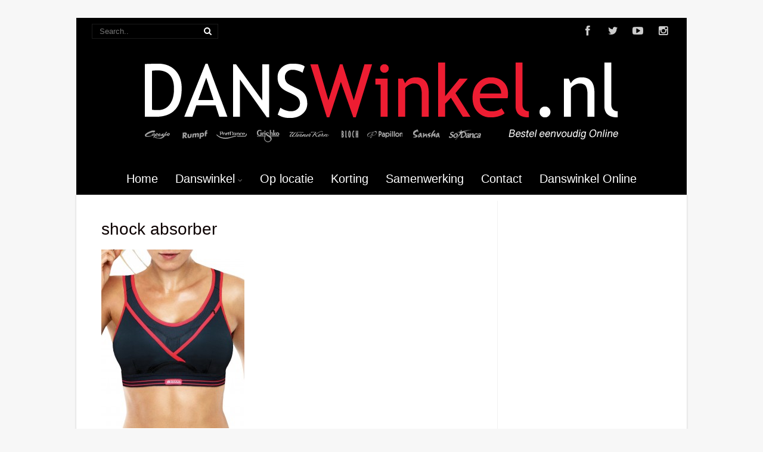

--- FILE ---
content_type: text/html; charset=UTF-8
request_url: https://www.danswinkelarnhem.nl/sportbh-kopen/sab/
body_size: 16312
content:
<!DOCTYPE html>
<html xmlns="http://www.w3.org/1999/xhtml" lang="en-US">
<head>
<meta http-equiv="Content-Type" content="text/html; charset=UTF-8" />	
<title>shock absorber - Danswinkel Arnhem</title>
<link rel="icon" href="https://www.danswinkelarnhem.nl/wp-content/uploads/2020/12/favicon-16x16-1.png"><meta name="viewport" content="width=device-width, initial-scale=1.0, maximum-scale=1.0, user-scalable=1">
<meta http-equiv="Content-Type" content="text/html; charset=utf-8" />
<link rel="pingback" href="https://www.danswinkelarnhem.nl/xmlrpc.php" />
	<meta name='robots' content='index, follow, max-image-preview:large, max-snippet:-1, max-video-preview:-1' />
	<style>img:is([sizes="auto" i], [sizes^="auto," i]) { contain-intrinsic-size: 3000px 1500px }</style>
	
	<!-- This site is optimized with the Yoast SEO plugin v24.1 - https://yoast.com/wordpress/plugins/seo/ -->
	<title>shock absorber - Danswinkel Arnhem</title>
	<link rel="canonical" href="https://www.danswinkelarnhem.nl/sportbh-kopen/sab/" />
	<meta property="og:locale" content="en_US" />
	<meta property="og:type" content="article" />
	<meta property="og:title" content="shock absorber - Danswinkel Arnhem" />
	<meta property="og:url" content="https://www.danswinkelarnhem.nl/sportbh-kopen/sab/" />
	<meta property="og:site_name" content="Danswinkel Arnhem" />
	<meta property="article:modified_time" content="2016-05-20T10:37:37+00:00" />
	<meta property="og:image" content="https://www.danswinkelarnhem.nl/sportbh-kopen/sab" />
	<meta property="og:image:width" content="735" />
	<meta property="og:image:height" content="919" />
	<meta property="og:image:type" content="image/jpeg" />
	<script type="application/ld+json" class="yoast-schema-graph">{"@context":"https://schema.org","@graph":[{"@type":"WebPage","@id":"https://www.danswinkelarnhem.nl/sportbh-kopen/sab/","url":"https://www.danswinkelarnhem.nl/sportbh-kopen/sab/","name":"shock absorber - Danswinkel Arnhem","isPartOf":{"@id":"https://www.danswinkelarnhem.nl/#website"},"primaryImageOfPage":{"@id":"https://www.danswinkelarnhem.nl/sportbh-kopen/sab/#primaryimage"},"image":{"@id":"https://www.danswinkelarnhem.nl/sportbh-kopen/sab/#primaryimage"},"thumbnailUrl":"https://www.danswinkelarnhem.nl/wp-content/uploads/2015/11/SAB.jpg","datePublished":"2016-05-20T10:37:27+00:00","dateModified":"2016-05-20T10:37:37+00:00","breadcrumb":{"@id":"https://www.danswinkelarnhem.nl/sportbh-kopen/sab/#breadcrumb"},"inLanguage":"en-US","potentialAction":[{"@type":"ReadAction","target":["https://www.danswinkelarnhem.nl/sportbh-kopen/sab/"]}]},{"@type":"ImageObject","inLanguage":"en-US","@id":"https://www.danswinkelarnhem.nl/sportbh-kopen/sab/#primaryimage","url":"https://www.danswinkelarnhem.nl/wp-content/uploads/2015/11/SAB.jpg","contentUrl":"https://www.danswinkelarnhem.nl/wp-content/uploads/2015/11/SAB.jpg","width":735,"height":919},{"@type":"BreadcrumbList","@id":"https://www.danswinkelarnhem.nl/sportbh-kopen/sab/#breadcrumb","itemListElement":[{"@type":"ListItem","position":1,"name":"Home","item":"https://www.danswinkelarnhem.nl/"},{"@type":"ListItem","position":2,"name":"Sport BH kopen","item":"https://www.danswinkelarnhem.nl/sportbh-kopen/"},{"@type":"ListItem","position":3,"name":"shock absorber"}]},{"@type":"WebSite","@id":"https://www.danswinkelarnhem.nl/#website","url":"https://www.danswinkelarnhem.nl/","name":"Danswinkel Arnhem","description":"Danswinkel Arnhem | Dansschoenen en Danskleding in Arnhem","potentialAction":[{"@type":"SearchAction","target":{"@type":"EntryPoint","urlTemplate":"https://www.danswinkelarnhem.nl/?s={search_term_string}"},"query-input":{"@type":"PropertyValueSpecification","valueRequired":true,"valueName":"search_term_string"}}],"inLanguage":"en-US"}]}</script>
	<!-- / Yoast SEO plugin. -->


<link rel='dns-prefetch' href='//www.danswinkelarnhem.nl' />
<link rel="alternate" type="application/rss+xml" title="Danswinkel Arnhem &raquo; Feed" href="https://www.danswinkelarnhem.nl/feed/" />
<link rel="alternate" type="application/rss+xml" title="Danswinkel Arnhem &raquo; Comments Feed" href="https://www.danswinkelarnhem.nl/comments/feed/" />
<script type="text/javascript">
/* <![CDATA[ */
window._wpemojiSettings = {"baseUrl":"https:\/\/s.w.org\/images\/core\/emoji\/16.0.1\/72x72\/","ext":".png","svgUrl":"https:\/\/s.w.org\/images\/core\/emoji\/16.0.1\/svg\/","svgExt":".svg","source":{"concatemoji":"https:\/\/www.danswinkelarnhem.nl\/wp-includes\/js\/wp-emoji-release.min.js?ver=6.8.3"}};
/*! This file is auto-generated */
!function(s,n){var o,i,e;function c(e){try{var t={supportTests:e,timestamp:(new Date).valueOf()};sessionStorage.setItem(o,JSON.stringify(t))}catch(e){}}function p(e,t,n){e.clearRect(0,0,e.canvas.width,e.canvas.height),e.fillText(t,0,0);var t=new Uint32Array(e.getImageData(0,0,e.canvas.width,e.canvas.height).data),a=(e.clearRect(0,0,e.canvas.width,e.canvas.height),e.fillText(n,0,0),new Uint32Array(e.getImageData(0,0,e.canvas.width,e.canvas.height).data));return t.every(function(e,t){return e===a[t]})}function u(e,t){e.clearRect(0,0,e.canvas.width,e.canvas.height),e.fillText(t,0,0);for(var n=e.getImageData(16,16,1,1),a=0;a<n.data.length;a++)if(0!==n.data[a])return!1;return!0}function f(e,t,n,a){switch(t){case"flag":return n(e,"\ud83c\udff3\ufe0f\u200d\u26a7\ufe0f","\ud83c\udff3\ufe0f\u200b\u26a7\ufe0f")?!1:!n(e,"\ud83c\udde8\ud83c\uddf6","\ud83c\udde8\u200b\ud83c\uddf6")&&!n(e,"\ud83c\udff4\udb40\udc67\udb40\udc62\udb40\udc65\udb40\udc6e\udb40\udc67\udb40\udc7f","\ud83c\udff4\u200b\udb40\udc67\u200b\udb40\udc62\u200b\udb40\udc65\u200b\udb40\udc6e\u200b\udb40\udc67\u200b\udb40\udc7f");case"emoji":return!a(e,"\ud83e\udedf")}return!1}function g(e,t,n,a){var r="undefined"!=typeof WorkerGlobalScope&&self instanceof WorkerGlobalScope?new OffscreenCanvas(300,150):s.createElement("canvas"),o=r.getContext("2d",{willReadFrequently:!0}),i=(o.textBaseline="top",o.font="600 32px Arial",{});return e.forEach(function(e){i[e]=t(o,e,n,a)}),i}function t(e){var t=s.createElement("script");t.src=e,t.defer=!0,s.head.appendChild(t)}"undefined"!=typeof Promise&&(o="wpEmojiSettingsSupports",i=["flag","emoji"],n.supports={everything:!0,everythingExceptFlag:!0},e=new Promise(function(e){s.addEventListener("DOMContentLoaded",e,{once:!0})}),new Promise(function(t){var n=function(){try{var e=JSON.parse(sessionStorage.getItem(o));if("object"==typeof e&&"number"==typeof e.timestamp&&(new Date).valueOf()<e.timestamp+604800&&"object"==typeof e.supportTests)return e.supportTests}catch(e){}return null}();if(!n){if("undefined"!=typeof Worker&&"undefined"!=typeof OffscreenCanvas&&"undefined"!=typeof URL&&URL.createObjectURL&&"undefined"!=typeof Blob)try{var e="postMessage("+g.toString()+"("+[JSON.stringify(i),f.toString(),p.toString(),u.toString()].join(",")+"));",a=new Blob([e],{type:"text/javascript"}),r=new Worker(URL.createObjectURL(a),{name:"wpTestEmojiSupports"});return void(r.onmessage=function(e){c(n=e.data),r.terminate(),t(n)})}catch(e){}c(n=g(i,f,p,u))}t(n)}).then(function(e){for(var t in e)n.supports[t]=e[t],n.supports.everything=n.supports.everything&&n.supports[t],"flag"!==t&&(n.supports.everythingExceptFlag=n.supports.everythingExceptFlag&&n.supports[t]);n.supports.everythingExceptFlag=n.supports.everythingExceptFlag&&!n.supports.flag,n.DOMReady=!1,n.readyCallback=function(){n.DOMReady=!0}}).then(function(){return e}).then(function(){var e;n.supports.everything||(n.readyCallback(),(e=n.source||{}).concatemoji?t(e.concatemoji):e.wpemoji&&e.twemoji&&(t(e.twemoji),t(e.wpemoji)))}))}((window,document),window._wpemojiSettings);
/* ]]> */
</script>
<link rel='stylesheet' id='twb-open-sans-css' href='https://fonts.googleapis.com/css?family=Open+Sans%3A300%2C400%2C500%2C600%2C700%2C800&#038;display=swap&#038;ver=6.8.3' type='text/css' media='all' />
<link rel='stylesheet' id='twb-global-css' href='https://www.danswinkelarnhem.nl/wp-content/plugins/wd-instagram-feed/booster/assets/css/global.css?ver=1.0.0' type='text/css' media='all' />
<style id='wp-emoji-styles-inline-css' type='text/css'>

	img.wp-smiley, img.emoji {
		display: inline !important;
		border: none !important;
		box-shadow: none !important;
		height: 1em !important;
		width: 1em !important;
		margin: 0 0.07em !important;
		vertical-align: -0.1em !important;
		background: none !important;
		padding: 0 !important;
	}
</style>
<link rel='stylesheet' id='wp-block-library-css' href='https://www.danswinkelarnhem.nl/wp-includes/css/dist/block-library/style.min.css?ver=6.8.3' type='text/css' media='all' />
<style id='classic-theme-styles-inline-css' type='text/css'>
/*! This file is auto-generated */
.wp-block-button__link{color:#fff;background-color:#32373c;border-radius:9999px;box-shadow:none;text-decoration:none;padding:calc(.667em + 2px) calc(1.333em + 2px);font-size:1.125em}.wp-block-file__button{background:#32373c;color:#fff;text-decoration:none}
</style>
<style id='global-styles-inline-css' type='text/css'>
:root{--wp--preset--aspect-ratio--square: 1;--wp--preset--aspect-ratio--4-3: 4/3;--wp--preset--aspect-ratio--3-4: 3/4;--wp--preset--aspect-ratio--3-2: 3/2;--wp--preset--aspect-ratio--2-3: 2/3;--wp--preset--aspect-ratio--16-9: 16/9;--wp--preset--aspect-ratio--9-16: 9/16;--wp--preset--color--black: #000000;--wp--preset--color--cyan-bluish-gray: #abb8c3;--wp--preset--color--white: #ffffff;--wp--preset--color--pale-pink: #f78da7;--wp--preset--color--vivid-red: #cf2e2e;--wp--preset--color--luminous-vivid-orange: #ff6900;--wp--preset--color--luminous-vivid-amber: #fcb900;--wp--preset--color--light-green-cyan: #7bdcb5;--wp--preset--color--vivid-green-cyan: #00d084;--wp--preset--color--pale-cyan-blue: #8ed1fc;--wp--preset--color--vivid-cyan-blue: #0693e3;--wp--preset--color--vivid-purple: #9b51e0;--wp--preset--gradient--vivid-cyan-blue-to-vivid-purple: linear-gradient(135deg,rgba(6,147,227,1) 0%,rgb(155,81,224) 100%);--wp--preset--gradient--light-green-cyan-to-vivid-green-cyan: linear-gradient(135deg,rgb(122,220,180) 0%,rgb(0,208,130) 100%);--wp--preset--gradient--luminous-vivid-amber-to-luminous-vivid-orange: linear-gradient(135deg,rgba(252,185,0,1) 0%,rgba(255,105,0,1) 100%);--wp--preset--gradient--luminous-vivid-orange-to-vivid-red: linear-gradient(135deg,rgba(255,105,0,1) 0%,rgb(207,46,46) 100%);--wp--preset--gradient--very-light-gray-to-cyan-bluish-gray: linear-gradient(135deg,rgb(238,238,238) 0%,rgb(169,184,195) 100%);--wp--preset--gradient--cool-to-warm-spectrum: linear-gradient(135deg,rgb(74,234,220) 0%,rgb(151,120,209) 20%,rgb(207,42,186) 40%,rgb(238,44,130) 60%,rgb(251,105,98) 80%,rgb(254,248,76) 100%);--wp--preset--gradient--blush-light-purple: linear-gradient(135deg,rgb(255,206,236) 0%,rgb(152,150,240) 100%);--wp--preset--gradient--blush-bordeaux: linear-gradient(135deg,rgb(254,205,165) 0%,rgb(254,45,45) 50%,rgb(107,0,62) 100%);--wp--preset--gradient--luminous-dusk: linear-gradient(135deg,rgb(255,203,112) 0%,rgb(199,81,192) 50%,rgb(65,88,208) 100%);--wp--preset--gradient--pale-ocean: linear-gradient(135deg,rgb(255,245,203) 0%,rgb(182,227,212) 50%,rgb(51,167,181) 100%);--wp--preset--gradient--electric-grass: linear-gradient(135deg,rgb(202,248,128) 0%,rgb(113,206,126) 100%);--wp--preset--gradient--midnight: linear-gradient(135deg,rgb(2,3,129) 0%,rgb(40,116,252) 100%);--wp--preset--font-size--small: 13px;--wp--preset--font-size--medium: 20px;--wp--preset--font-size--large: 36px;--wp--preset--font-size--x-large: 42px;--wp--preset--spacing--20: 0.44rem;--wp--preset--spacing--30: 0.67rem;--wp--preset--spacing--40: 1rem;--wp--preset--spacing--50: 1.5rem;--wp--preset--spacing--60: 2.25rem;--wp--preset--spacing--70: 3.38rem;--wp--preset--spacing--80: 5.06rem;--wp--preset--shadow--natural: 6px 6px 9px rgba(0, 0, 0, 0.2);--wp--preset--shadow--deep: 12px 12px 50px rgba(0, 0, 0, 0.4);--wp--preset--shadow--sharp: 6px 6px 0px rgba(0, 0, 0, 0.2);--wp--preset--shadow--outlined: 6px 6px 0px -3px rgba(255, 255, 255, 1), 6px 6px rgba(0, 0, 0, 1);--wp--preset--shadow--crisp: 6px 6px 0px rgba(0, 0, 0, 1);}:where(.is-layout-flex){gap: 0.5em;}:where(.is-layout-grid){gap: 0.5em;}body .is-layout-flex{display: flex;}.is-layout-flex{flex-wrap: wrap;align-items: center;}.is-layout-flex > :is(*, div){margin: 0;}body .is-layout-grid{display: grid;}.is-layout-grid > :is(*, div){margin: 0;}:where(.wp-block-columns.is-layout-flex){gap: 2em;}:where(.wp-block-columns.is-layout-grid){gap: 2em;}:where(.wp-block-post-template.is-layout-flex){gap: 1.25em;}:where(.wp-block-post-template.is-layout-grid){gap: 1.25em;}.has-black-color{color: var(--wp--preset--color--black) !important;}.has-cyan-bluish-gray-color{color: var(--wp--preset--color--cyan-bluish-gray) !important;}.has-white-color{color: var(--wp--preset--color--white) !important;}.has-pale-pink-color{color: var(--wp--preset--color--pale-pink) !important;}.has-vivid-red-color{color: var(--wp--preset--color--vivid-red) !important;}.has-luminous-vivid-orange-color{color: var(--wp--preset--color--luminous-vivid-orange) !important;}.has-luminous-vivid-amber-color{color: var(--wp--preset--color--luminous-vivid-amber) !important;}.has-light-green-cyan-color{color: var(--wp--preset--color--light-green-cyan) !important;}.has-vivid-green-cyan-color{color: var(--wp--preset--color--vivid-green-cyan) !important;}.has-pale-cyan-blue-color{color: var(--wp--preset--color--pale-cyan-blue) !important;}.has-vivid-cyan-blue-color{color: var(--wp--preset--color--vivid-cyan-blue) !important;}.has-vivid-purple-color{color: var(--wp--preset--color--vivid-purple) !important;}.has-black-background-color{background-color: var(--wp--preset--color--black) !important;}.has-cyan-bluish-gray-background-color{background-color: var(--wp--preset--color--cyan-bluish-gray) !important;}.has-white-background-color{background-color: var(--wp--preset--color--white) !important;}.has-pale-pink-background-color{background-color: var(--wp--preset--color--pale-pink) !important;}.has-vivid-red-background-color{background-color: var(--wp--preset--color--vivid-red) !important;}.has-luminous-vivid-orange-background-color{background-color: var(--wp--preset--color--luminous-vivid-orange) !important;}.has-luminous-vivid-amber-background-color{background-color: var(--wp--preset--color--luminous-vivid-amber) !important;}.has-light-green-cyan-background-color{background-color: var(--wp--preset--color--light-green-cyan) !important;}.has-vivid-green-cyan-background-color{background-color: var(--wp--preset--color--vivid-green-cyan) !important;}.has-pale-cyan-blue-background-color{background-color: var(--wp--preset--color--pale-cyan-blue) !important;}.has-vivid-cyan-blue-background-color{background-color: var(--wp--preset--color--vivid-cyan-blue) !important;}.has-vivid-purple-background-color{background-color: var(--wp--preset--color--vivid-purple) !important;}.has-black-border-color{border-color: var(--wp--preset--color--black) !important;}.has-cyan-bluish-gray-border-color{border-color: var(--wp--preset--color--cyan-bluish-gray) !important;}.has-white-border-color{border-color: var(--wp--preset--color--white) !important;}.has-pale-pink-border-color{border-color: var(--wp--preset--color--pale-pink) !important;}.has-vivid-red-border-color{border-color: var(--wp--preset--color--vivid-red) !important;}.has-luminous-vivid-orange-border-color{border-color: var(--wp--preset--color--luminous-vivid-orange) !important;}.has-luminous-vivid-amber-border-color{border-color: var(--wp--preset--color--luminous-vivid-amber) !important;}.has-light-green-cyan-border-color{border-color: var(--wp--preset--color--light-green-cyan) !important;}.has-vivid-green-cyan-border-color{border-color: var(--wp--preset--color--vivid-green-cyan) !important;}.has-pale-cyan-blue-border-color{border-color: var(--wp--preset--color--pale-cyan-blue) !important;}.has-vivid-cyan-blue-border-color{border-color: var(--wp--preset--color--vivid-cyan-blue) !important;}.has-vivid-purple-border-color{border-color: var(--wp--preset--color--vivid-purple) !important;}.has-vivid-cyan-blue-to-vivid-purple-gradient-background{background: var(--wp--preset--gradient--vivid-cyan-blue-to-vivid-purple) !important;}.has-light-green-cyan-to-vivid-green-cyan-gradient-background{background: var(--wp--preset--gradient--light-green-cyan-to-vivid-green-cyan) !important;}.has-luminous-vivid-amber-to-luminous-vivid-orange-gradient-background{background: var(--wp--preset--gradient--luminous-vivid-amber-to-luminous-vivid-orange) !important;}.has-luminous-vivid-orange-to-vivid-red-gradient-background{background: var(--wp--preset--gradient--luminous-vivid-orange-to-vivid-red) !important;}.has-very-light-gray-to-cyan-bluish-gray-gradient-background{background: var(--wp--preset--gradient--very-light-gray-to-cyan-bluish-gray) !important;}.has-cool-to-warm-spectrum-gradient-background{background: var(--wp--preset--gradient--cool-to-warm-spectrum) !important;}.has-blush-light-purple-gradient-background{background: var(--wp--preset--gradient--blush-light-purple) !important;}.has-blush-bordeaux-gradient-background{background: var(--wp--preset--gradient--blush-bordeaux) !important;}.has-luminous-dusk-gradient-background{background: var(--wp--preset--gradient--luminous-dusk) !important;}.has-pale-ocean-gradient-background{background: var(--wp--preset--gradient--pale-ocean) !important;}.has-electric-grass-gradient-background{background: var(--wp--preset--gradient--electric-grass) !important;}.has-midnight-gradient-background{background: var(--wp--preset--gradient--midnight) !important;}.has-small-font-size{font-size: var(--wp--preset--font-size--small) !important;}.has-medium-font-size{font-size: var(--wp--preset--font-size--medium) !important;}.has-large-font-size{font-size: var(--wp--preset--font-size--large) !important;}.has-x-large-font-size{font-size: var(--wp--preset--font-size--x-large) !important;}
:where(.wp-block-post-template.is-layout-flex){gap: 1.25em;}:where(.wp-block-post-template.is-layout-grid){gap: 1.25em;}
:where(.wp-block-columns.is-layout-flex){gap: 2em;}:where(.wp-block-columns.is-layout-grid){gap: 2em;}
:root :where(.wp-block-pullquote){font-size: 1.5em;line-height: 1.6;}
</style>
<link rel='stylesheet' id='wpsl-styles-css' href='https://www.danswinkelarnhem.nl/wp-content/plugins/wp-store-locator/css/styles.min.css?ver=2.2.241' type='text/css' media='all' />
<link rel='stylesheet' id='asteria-style-css' href='https://www.danswinkelarnhem.nl/wp-content/themes/asteria/style.css?ver=6.8.3' type='text/css' media='all' />
<link rel='stylesheet' id='fancybox-css' href='https://www.danswinkelarnhem.nl/wp-content/themes/asteria/css/fancybox.css?ver=6.8.3' type='text/css' media='all' />
<link rel='stylesheet' id='asteria-icons-css' href='https://www.danswinkelarnhem.nl/wp-content/themes/asteria/fonts/font-awesome.css?ver=6.8.3' type='text/css' media='all' />
<script type="text/javascript" src="https://www.danswinkelarnhem.nl/wp-includes/js/jquery/jquery.min.js?ver=3.7.1" id="jquery-core-js"></script>
<script type="text/javascript" src="https://www.danswinkelarnhem.nl/wp-includes/js/jquery/jquery-migrate.min.js?ver=3.4.1" id="jquery-migrate-js"></script>
<script type="text/javascript" src="https://www.danswinkelarnhem.nl/wp-content/plugins/wd-instagram-feed/booster/assets/js/circle-progress.js?ver=1.2.2" id="twb-circle-js"></script>
<script type="text/javascript" id="twb-global-js-extra">
/* <![CDATA[ */
var twb = {"nonce":"c99a1a9715","ajax_url":"https:\/\/www.danswinkelarnhem.nl\/wp-admin\/admin-ajax.php","plugin_url":"https:\/\/www.danswinkelarnhem.nl\/wp-content\/plugins\/wd-instagram-feed\/booster","href":"https:\/\/www.danswinkelarnhem.nl\/wp-admin\/admin.php?page=twb_instagram-feed"};
var twb = {"nonce":"c99a1a9715","ajax_url":"https:\/\/www.danswinkelarnhem.nl\/wp-admin\/admin-ajax.php","plugin_url":"https:\/\/www.danswinkelarnhem.nl\/wp-content\/plugins\/wd-instagram-feed\/booster","href":"https:\/\/www.danswinkelarnhem.nl\/wp-admin\/admin.php?page=twb_instagram-feed"};
/* ]]> */
</script>
<script type="text/javascript" src="https://www.danswinkelarnhem.nl/wp-content/plugins/wd-instagram-feed/booster/assets/js/global.js?ver=1.0.0" id="twb-global-js"></script>
<script type="text/javascript" src="https://www.danswinkelarnhem.nl/wp-content/themes/asteria/asteria.js?ver=6.8.3" id="asteria_js-js"></script>
<script type="text/javascript" src="https://www.danswinkelarnhem.nl/wp-content/themes/asteria/js/other.js?ver=6.8.3" id="asteria_otherjs-js"></script>
<script type="text/javascript" src="https://www.danswinkelarnhem.nl/wp-content/themes/asteria/js/gallery.js?ver=6.8.3" id="asteria_gallery-js"></script>
<script type="text/javascript" src="https://www.danswinkelarnhem.nl/wp-content/themes/asteria/js/fancybox.js?ver=6.8.3" id="asteria_fancybox-js"></script>
<script type="text/javascript" src="https://www.danswinkelarnhem.nl/wp-content/themes/asteria/js/jquery.nivo.js?ver=6.8.3" id="asteria_nivo-js"></script>
<link rel="https://api.w.org/" href="https://www.danswinkelarnhem.nl/wp-json/" /><link rel="alternate" title="JSON" type="application/json" href="https://www.danswinkelarnhem.nl/wp-json/wp/v2/media/1096" /><link rel="EditURI" type="application/rsd+xml" title="RSD" href="https://www.danswinkelarnhem.nl/xmlrpc.php?rsd" />
<meta name="generator" content="WordPress 6.8.3" />
<link rel='shortlink' href='https://www.danswinkelarnhem.nl/?p=1096' />
<link rel="alternate" title="oEmbed (JSON)" type="application/json+oembed" href="https://www.danswinkelarnhem.nl/wp-json/oembed/1.0/embed?url=https%3A%2F%2Fwww.danswinkelarnhem.nl%2Fsportbh-kopen%2Fsab%2F" />
<link rel="alternate" title="oEmbed (XML)" type="text/xml+oembed" href="https://www.danswinkelarnhem.nl/wp-json/oembed/1.0/embed?url=https%3A%2F%2Fwww.danswinkelarnhem.nl%2Fsportbh-kopen%2Fsab%2F&#038;format=xml" />
<script type="text/javascript">
(function(url){
	if(/(?:Chrome\/26\.0\.1410\.63 Safari\/537\.31|WordfenceTestMonBot)/.test(navigator.userAgent)){ return; }
	var addEvent = function(evt, handler) {
		if (window.addEventListener) {
			document.addEventListener(evt, handler, false);
		} else if (window.attachEvent) {
			document.attachEvent('on' + evt, handler);
		}
	};
	var removeEvent = function(evt, handler) {
		if (window.removeEventListener) {
			document.removeEventListener(evt, handler, false);
		} else if (window.detachEvent) {
			document.detachEvent('on' + evt, handler);
		}
	};
	var evts = 'contextmenu dblclick drag dragend dragenter dragleave dragover dragstart drop keydown keypress keyup mousedown mousemove mouseout mouseover mouseup mousewheel scroll'.split(' ');
	var logHuman = function() {
		if (window.wfLogHumanRan) { return; }
		window.wfLogHumanRan = true;
		var wfscr = document.createElement('script');
		wfscr.type = 'text/javascript';
		wfscr.async = true;
		wfscr.src = url + '&r=' + Math.random();
		(document.getElementsByTagName('head')[0]||document.getElementsByTagName('body')[0]).appendChild(wfscr);
		for (var i = 0; i < evts.length; i++) {
			removeEvent(evts[i], logHuman);
		}
	};
	for (var i = 0; i < evts.length; i++) {
		addEvent(evts[i], logHuman);
	}
})('//www.danswinkelarnhem.nl/?wordfence_lh=1&hid=1F20877F8A12E2E8D20D1C05EF597B24');
</script><style type="text/css">

body .fixed_site .header .center{width:100%!important;}
.single #content{ margin-top:10px;}
.header , .header2, .header3, .header4{ margin-top:30px;}
.widget_corner{ display:none;}
.page #content{ margin-top:20px;}
.edit_wrap{border-color: transparent;}
.comments_template{ margin-bottom:40px;}

#sidebar { border-left:1px solid rgba(0, 0, 0, 0.05);}
#sidebar .widget{ padding-bottom:0px!important}
.page-template-page-leftsidebar-php #sidebar{border-right:1px solid rgba(0, 0, 0, 0.05);border-left:none;}
.page-template-page-leftsidebar-php #sidebar .widget_wrap{ padding-left:0!important;}
#sidebar .widget .widgettitle, #home_widgets .widget .widgettitle{text-align: right;padding-bottom: 20px;border-bottom: 1px solid; border-color:rgba(0, 0, 0, 0.05);}
#sidebar .widget{ background:none!important; padding-bottom:0;}
#sidebar .widget_wrap{width:88%!important; padding:0!important; padding-left:12%!important;}
#sidebar #searchform div{border:1px solid rgba(0, 0, 0, 0.05)}

.fixed_site{width: 80%;margin: 0 auto;}
body .fixed_site .center, body .fixed_site .midrow_wrap, body .fixed_site .header3 .top_head .center{ width:95%!important;}
.fixed_wrap{width: 100%;float: left;background: #fff;}
.fixed_site #footer{ margin-top:0;}
.footefixed{ margin-bottom:40px;}

.single_post{ background:none;}
.lay3 .hentry{ margin-bottom:15px;}
.lay4 .hentry, .lay5 .single_post{border-bottom:1px solid rgba(0, 0, 0, 0.07); background:none;}
.lay4 .hentry:last-child, .lay5 .single_post:last-child{border:none;}
.author_posts{ background:none;border-bottom: 1px solid rgba(0, 0, 0, 0.07);border-top: 1px solid rgba(0, 0, 0, 0.07);}
.lay5 .single_post{ margin-bottom:0;}
.more-link, .moretag{background: rgba(0, 0, 0, 0.07);}
.lay2 .hentry, .lay3 .hentry{background: rgba(0, 0, 0, 0.03);}
.author #content{ margin-top:0!important;}

#ast_nextprev{ margin-top:0;border-bottom: 1px solid rgba(0, 0, 0, 0.07);}
.share_this, #ast_related{border-bottom: 1px solid rgba(0, 0, 0, 0.07);border-top: 1px solid rgba(0, 0, 0, 0.07); background:none;}
.comments_template #comments, #comments_ping, #reply-title{border-bottom: 1px solid rgba(0, 0, 0, 0.07); padding-bottom:20px; border-top:none;}

.comment-body{border-bottom: 1px solid rgba(0, 0, 0, 0.07);}
.comment-form-comment textarea, .comm_wrap input{background: rgba(0, 0, 0, 0.03);border: 1px solid rgba(0, 0, 0, 0.07);-webkit-box-shadow: 0 0 5px rgba(0, 0, 0, 0.03) inset;-moz-box-shadow: 0 0 5px rgba(0, 0, 0, 0.03) inset;box-shadow: 0 0 5px rgba(0, 0, 0, 0.03) inset;}

.ast_pagenav .current{color: #fff;background: #ed1c24;}
.ast_pagenav .pagi_border dt{ background:rgba(0, 0, 0, 0.1);}
.home_tabs{ background:none;}

#sidebar .widget .widgettitle{ margin-right:10%;}
#accordion img{ max-width:940px!important;}
body .fixed_site .header3 .center{width:100%!important;}

.comment-form-comment textarea, .comm_wrap input{border-top: 1px solid rgba(0, 0, 0, 0.1)!important;border-left: 1px solid rgba(0, 0, 0, 0.1)!important;border-right: 1px solid rgba(0, 0, 0, 0.1)!important;}
#sidebar .widget{ margin-top:20px;}
.edit_wrap{ border-color:transparent;}
body .share_this{ background-color:transparent!important;}
body .author_posts{ background:none!important;}
.ast_map{ margin-bottom:0!important;}
.lay1 .ast_vid, .lay2 .ast_vid, .lay3 .ast_vid, .lay4 .ast_vid, .lay6 .ast_vid{ max-height:235px;}
.page-numbers{ background-color:rgba(0, 0, 0, 0.02)!important;}
body #home_widgets .widget{background-color: transparent!important;border: 1px solid rgba(0, 0, 0, 0.04);}
body #home_widgets .widget{width:30.6%!important;}
/*-----------------------------Single Post Background------------------------------------*/
body.postid-1096, body.page-id-1096{ 
background-color: !important;
}
/*-----------------------------INDIVIDUAL PAGE HEADER------------------------------------*/
body.page-id-1096 .page_tt h1{text-align:!important;}

/*--------------SLIDER HEIGHT---------------*/
#zn_nivo, .slider-wrapper, .slide_wrap, .banner ul li, #accordion, .kwicks li, #accordion{height:450!important;}
#accordion, .kwicks.horizontal li{min-height:450!important;}
/*--------------CALL TO ACTION---------------*/
.home_action{background:#ffffff!important;}
.home_action_button{background:#ed1c24!important; }
.home_action_button a{color:#ffffff!important;}

/*------------------------------------SITE TITLE------------------------------------------*/
.logo h1, .logo h2{font-size:50px!important;}
.logo h1 a, .logo h2 a, .ast_maintanace .logo h1 a{font-family:'Verdana, Geneva, sans-serif'!important;color:#ffffff!important; font-weight:400!important;}

.nivo-caption h3, #accordion h3, .banner .sld_layout2 h3, .banner .sld_layout3 h3{font-family:'Verdana, Geneva, sans-serif'!important;}
.sld_layout2 h3, .sld_layout3 h3, .acc-sld_layout2 h3, .acc-sld_layout3 h3, .wrap-sld_layout2 h3, .wrap-sld_layout3 h3{font-size:60px!important; line-height:1.3em}
/*---------------TYPOGRAPHY------------*/
/*Content Font*/
body{font-family:'Verdana, Geneva, sans-serif', Arial, Helvetica!important; 
font-size:14px!important;}
body, #ast_nextprev a{ color:#6b6b6b!important;}

/*Post Title Font*/
h1, h2, h3, h4, h5, h6, #topmenu ul li a, .text_block, .lay1_title h3, #sidebar .widget .widgettitle, .left_arro, .right_arro, #submit, .widget_calendar caption, .rel_content a, #ast_related ul li a, .fourofour a{font-family:''MS Sans Serif', Geneva, sans-serif', Arial, Helvetica!important; font-weight:normal;}

/*Woocommerce*/
.woocommerce ul.products li.product h3, .woocommerce-page ul.products li.product h3{font-family:''MS Sans Serif', Geneva, sans-serif', Arial, Helvetica!important;}

/*Menu Font Size*/
body #topmenu ul li a{ font-size:20px!important;}

/*Post Title Font Size*/
.lay1 h2.postitle a, .lay2 h2.postitle a, .lay3 h2.postitle a, .lay4 h2.postitle a, .lay5 h2.postitle a, .lay6 h2.postitle a{ font-size:20px;font-weight:normal!important;}

body .page_tt .postitle{font-size:40px!important; font-weight:normal!important;}


/*------------------------------------ROUNDED CORNERS------------------------------------------*/
/*------------------------------------DROP SHADOW------------------------------------------*/
.fixindex, .footefixed, .singlefx{-webkit-box-shadow: 0 0 3px rgba(0, 0, 0, 0.2);-moz-box-shadow: 0 0 3px rgba(0, 0, 0, 0.2);box-shadow: 0 0 3px rgba(0, 0, 0, 0.2);}

/*------------------------------------ELEMENTS COLORS------------------------------------------*/
/*SOCIAL SHARE BUTTONS COLOR*/
body .social_buttons div i, body .social_buttons div a{color:#CCCCCC!important;}

/*PRIMARY ELEMENT*/
#ast_nextprev, #ast_related ul li.active, .single_post .tabs li.active, .single_post .tabs li, .trigger_wrap, .single_post, .comment-body, #ast_related, #ast_related ul, .comm_wrap input, .comment-form-comment textarea, .lay4 .hentry, .lay2 .hentry, .lay3 .hentry, .search_term, .author_div, .to_top, .ast_blocks{background-color:#FFFFFF!important;}

.fixed_wrap{background-color:#FFFFFF!important;}
#ast_related ul{ background:none!important;}
.widget_corner{border-color: transparent transparent #FFFFFF transparent!important;}

/*SECONDARY ELEMENT*/
.header4 #topmenu ul li:hover, .nivo-caption .sld_layout1 p, .banner .sld_layout1 p, .acc-sld_layout2 p, .header4 #topmenu .sub-menu, .acc-sld_layout1 p{ border-color:#ed1c24!important;}
#topmenu ul li ul li a:hover, .nivo-caption .sld_layout1 h3 a, .nivo-controlNav a.active, .banner .sld_layout1 h3 a, .acc-sld_layout1 h3 a, .tab.active, .thn_post_wrap .more-link:hover, .moretag:hover, #submit, .page_tt, #searchsubmit, .contact_submit input, .pad_menutitle, .to_top:hover, .page-numbers:hover, .ast_pagenav .current, .progrssn, #simple-menu, .wpcf7-submit{background-color:#ed1c24!important;}

.nivo-caption p a, .banner .sld_layout1 p a, .banner .sld_layout2 p a, .banner .wrap-sld_layout3 p a, .acord_text p a, .lay2 h2 a, .lay3 h2 a, .lay4 h2 a, .lay5 .postitle a, #ast_nextprev .ast-prev:hover .left_arro i, #ast_nextprev .ast-next:hover .right_arro i, .rel_content a, #reply-title small a, .logged-in-as a, .edit_wrap i:hover, #home_widgets .widget .thn_wgt_tt, #sidebar .widget .thn_wgt_tt, #footer .widget .thn_wgt_tt, .widget_calendar td a, .astwt_iframe a, .ast_countdown li, .ast_biotxt a, .ast_bio .ast_biotxt h3, .search_term h2, .author_right h2, .author_right a, #contact_block .widgettitle, #contact_block a:link, #contact_block a:visited, .copytext a, .ast_maintanace .logo h1 a, #ast_nextprev .ast-prev:hover .left_arro i, #ast_nextprev .ast-next:hover .right_arro i, .post_meta a:hover, .social_buttons div a:hover i, .social_buttons div a:hover, .widgets p a, .tagcloud a, .text_block a:link, .text_block a:visited, .commentmetadata a{color:#ed1c24!important;}



.rel_content .rel_more:hover{border-color: transparent transparent #ed1c24 transparent!important;}
.tab.active .tab_arrow{border-color: #ed1c24 transparent transparent transparent!important;}


.midrow_block:hover .mid_block_content a, .midrow_block:hover h3{color:#ffffff!important;}
.midrow_block:hover .block_img{border-color:#ffffff!important;}

/*SIDEBAR COLOR*/
#home_widgets .widget, .page-numbers{ background-color:#fffcfd!important;}

.more-link, .moretag, .left_arro, .right_arro, .share_this, .commentlist .logged-in-as, .author_posts, #contact_block .widget, .under-construction-inner #countdown_mntnc li, .gall_dash{ background-color:#fffcfd!important;}

.edit_wrap{border-color: transparent #fffcfd transparent transparent!important;}
.rel_content .rel_more{border-color: transparent transparent #fffcfd transparent!important;}
/*HEADER COLOR*/
.header2, .header3, .header4, .header3 #topmenu, .header5 #topmenu, .header3 .top_head{ background-color:#000000!important;}

/*FOOTER COLOR*/
#footer{ background-color:#0a0a0a!important;}

/*Post Icons Color*/
.rel_content .rel_more i, .single_metainfo i, .comm_meta_reply i{}

/*Leave a Reply Text Color*/
.comments_template #comments, #comments_ping, #reply-title, .related_h3{ color:#1e1e1e!important;}

/*Single Post icons Color*/
.single_metainfo i{color:#a0a0a0!important;}
/*Footer Social Color*/
.head_soc a{color:#CCCCCC!important;}

/*------------------------------------TEXT COLORS------------------------------------------*/
/*Body Text Color*/
body, .single_metainfo, .single_post .single_metainfo a, .midrow_blocks a, .lay4 .single_metainfo a{color:#6b6b6b!important;}

/*Menu Text Color*/
body .header2 .head_contact, body .head_contact, body .topsearch #s, #topmenu ul li a{ color:#FFFFFF!important;}

/*Text Color on Secondary Element*/
#submit, #searchsubmit, .page_tt, body #topmenu ul li ul li a:hover, .tab a.active, #ast_nextprev .ast-prev:hover .left_arro, #ast_nextprev .ast-next:hover .right_arro, .page-numbers:hover, .more-link, .moretag, #simple-menu, #simple-menu i{color:#ffffff!important;}


body #topmenu ul li ul li a{color:#FFFFFF!important;background: #000000 url("https://www.danswinkelarnhem.nl/wp-content/themes/asteria/images/submenu.png") repeat!important;}

.nivo-caption .sld_layout1 h3 a, .nivo-controlNav a.active, .banner .sld_layout1 h3 a, .acc-sld_layout1 h3 a, .tab.active, .thn_post_wrap .more-link:hover, .moretag:hover, #submit, .page_tt, #searchsubmit, .contact_submit input, .pad_menutitle, .to_top:hover, .page-numbers:hover, .ast_pagenav .current, .progrssn, #simple-menu{color:#ffffff!important;}

/*Sidebar Text Color*/
.more-link, .moretag, #sidebar .widget, #home_widgets .widget a:link, #home_widgets .widget a:visited, #home_widgets{color:#999999!important;}

#sidebar .widget, #home_widgets .widget a:link, #home_widgets .widget a:visited, #home_widgets .widget{color:#999999!important;}


/*Post Title, Sidebar Widget Titles,*/
.ast_bio .ast_biotxt h3, .ast_biotxt a, .rel_content a, .copytext a, .widget_calendar td a, #home_widgets .widget .thn_wgt_tt, #sidebar .widget .thn_wgt_tt, #footer .widget .thn_wgt_tt, .nivo-caption p a, .banner .sld_layout1 p a, .banner .sld_layout2 p a, .banner .wrap-sld_layout3 p a, .acord_text p a, .lay2 h2 a, .lay3 h2 a, .lay4 h2 a, .lay5 .postitle a, #ast_nextprev .ast-prev:hover .left_arro i, #ast_nextprev .ast-next:hover .right_arro i, .rel_content a, #reply-title small a, .logged-in-as a, .single_metainfo a i:hover, .edit_wrap i:hover, .widget_calendar td a, .astwt_iframe a, .ast_countdown li, .search_term h2, .author_right h2, .author_right a, #contact_block .widgettitle, #contact_block a:link, #contact_block a:visited, .copytext a, .commentmetadata a{color:#ed1c24!important;}

/*LINK COLOR*/
	.thn_post_wrap a:link, .thn_post_wrap a:visited{color:#ba0000!important;}

/*TITLES COLOR*/
	.single_post .postitle, #sidebar .widget .widgettitle, #sidebar .widget .widgettitle a, #home_widgets .widget a:link, #home_widgets .widget a:visited{color:#0c0101!important;}

/*Woocommerce*/
.woocommerce div.product .product_title, .woocommerce-page div.product .product_title, .woocommerce #content div.product .product_title, .woocommerce-page #content div.product .product_title, .product_meta a, .woocommerce ul.products li.product h3, .woocommerce-page ul.products li.product h3{color:#ed1c24!important;}
.woocommerce ul.products li.product h3, .woocommerce-page ul.products li.product h3{ font-size:20px!important;}

/*Footer Widget*/
#footer .widgets .widget ul li a, #footer .widgets .widget{color:#999999!important;}
#footer .widgets .widgettitle, #midrow .widgets .widgettitle a{color:#FFFFFF!important;}


@media screen and (max-width: 1200px){
body .fixed_site{ width:95%!important; margin: 0 auto;}
}

/*Others*/
/*Welcome Text Background*/
.text_block{ background-color:#ededed!important;}
/*Gallery*/
.gallery{ float:left; margin:20px auto!important; width:100%;}
body .gallery-item{text-align: center;width: 50px!important; height:45px;display: inline-block;margin: 10px 5px; float:none!important;}

/*SLIDER TEXT COLOR (Asteria 1.1)*/
.nivo-caption, .nivo-caption h3 a{ color:#ffffff!important;}

/*HOVER ANIMATIONS (Asteria 1.1)*/
.midrow_block, .nav-box, .ast-prev, .ast-next, #footer .widgets .widget ul li a, #home_widgets .widget li a, #sidebar .widget li a, #footmenu ul li a, .single_metainfo .catag_list a, .auth_meta, .meta_comm a, .post_meta a, .social_buttons div i, .social_buttons div a{-webkit-transition:all 0.3s ease-out;-moz-transition:all 0.3s ease-out;-ms-transition:all 0.3s ease-out;-o-transition:all 0.3s ease-out;transition:all 0.3s ease-out;}

#home_widgets .widget li a:hover, #sidebar .widget li a:hover, #footmenu ul li a:hover, .single_metainfo .catag_list a:hover, .auth_meta:hover, .meta_comm a:hover, .post_meta a:hover{color:#ed1c24;}

.single_metainfo .catag_list a:hover, .auth_meta:hover, .meta_comm a:hover, .post_meta a:hover{ opacity:1;}

.midrow_block:hover{color:#ffffff; background-color:#ed1c24; padding-top:0px;}
.midrow_block:hover .block_img{ border-color:#ffffff;}
.midrow_block:hover .icon_wrap i{color:#ffffff;}

.nav-box:hover{color#6b6b6b:; background-color:#ed1c24;}
#ast_nextprev .ast-prev:hover a, #ast_nextprev .ast-next:hover a{color:#ffffff;}

#footer .widgets .widget ul li a:hover{ color:#FFFFFF!important;}

/** SLIDER BUTTON COLOR**/
a.sld_buttn{background:#dd3333!important; color:#ffffff!important;}

/*USER'S CUSTOM CSS---------------------------------------------------------*/
/*---------------------------------------------------------*/
</style>
<script>
  (function(i,s,o,g,r,a,m){i['GoogleAnalyticsObject']=r;i[r]=i[r]||function(){
  (i[r].q=i[r].q||[]).push(arguments)},i[r].l=1*new Date();a=s.createElement(o),
  m=s.getElementsByTagName(o)[0];a.async=1;a.src=g;m.parentNode.insertBefore(a,m)
  })(window,document,'script','//www.google-analytics.com/analytics.js','ga');

  ga('create', 'UA-66898548-1', 'auto');
  ga('send', 'pageview');

</script>
</head>

<body class="attachment wp-singular attachment-template-default single single-attachment postid-1096 attachmentid-1096 attachment-jpeg wp-theme-asteria">
<!--Header-->
<div class="fixed_site">
<!--Maintenance Mode Message-->

	<div class="header3">
<div class="top_head">
    <div class="center">
    
 <!--Call Us & Email-->
<div class="head_contact">
<form role="search" method="get" id="searchform" action="https://www.danswinkelarnhem.nl/">
    <div class="topsearch"><label class="screen-reader-text" for="s">Search for:</label>
        <input placeholder="Search.." type="text" value="" name="s" id="s" />
        <i class="fa-search"></i>
    </div>
</form>
</div>   
		<!--SOCIAL ICONS START-->
        <div class="head_soc">
        <a target="_blank" class="ast_fb" href="https://www.facebook.com/Danswinkel"><i class="fa-facebook"></i></a>        <a target="_blank" class="ast_twt" href="https://twitter.com/dansschoenen"><i class="fa-twitter"></i></a>                <a target="_blank" class="ast_ytb" href="https://www.youtube.com/user/danswinkel"><i class="fa-youtube-play"></i></a>                                        <a target="_blank" class="ast_insta" href="https://instagram.com/danswinkel"><i class="fa-instagram"></i></a>  
           
        </div>
        <!--SOCIAL ICONS END-->
    </div>
</div>

    <div class="center">
    <!--LOGO START-->  
    <div class="logo">
        	    	<a class="logoimga" title="Danswinkel Arnhem" href="https://www.danswinkelarnhem.nl/"><img src="https://www.danswinkelarnhem.nl/wp-content/uploads/2019/11/danswinkel-arnhem-logo.png" /></a>
        </div>
    <!--LOGO END-->  
    </div>
    
	<!--MENU START--> 
        <!--MOBILE MENU START--><a id="simple-menu" href="#sidr"><i class="fa-align-justify"></i> Menu</a><!--MOBILE MENU END--> 
    <div id="topmenu"><div class="menu-header"><ul id="menu-top-menu" class="menu"><li id="menu-item-555" class="menu-item menu-item-type-custom menu-item-object-custom menu-item-555"><a href="http://danswinkelarnhem.nl">Home</a></li>
<li id="menu-item-628" class="menu-item menu-item-type-post_type menu-item-object-page menu-item-has-children menu-item-628"><a href="https://www.danswinkelarnhem.nl/danswinkel/">Danswinkel</a>
<ul class="sub-menu">
	<li id="menu-item-1003" class="menu-item menu-item-type-custom menu-item-object-custom menu-item-1003"><a href="https://www.danswinkelarnhem.nl/dansschoenen-kopen-in-amsterdam/">Dansschoenen</a></li>
	<li id="menu-item-877" class="menu-item menu-item-type-post_type menu-item-object-page menu-item-877"><a href="https://www.danswinkelarnhem.nl/vaste-collectie/">Danskleding</a></li>
	<li id="menu-item-1416" class="menu-item menu-item-type-post_type menu-item-object-page menu-item-1416"><a href="https://www.danswinkelarnhem.nl/balletkleding/">Balletkleding</a></li>
</ul>
</li>
<li id="menu-item-1325" class="menu-item menu-item-type-post_type menu-item-object-page menu-item-1325"><a href="https://www.danswinkelarnhem.nl/danswinkel-op-locatie/">Op locatie</a></li>
<li id="menu-item-1192" class="menu-item menu-item-type-post_type menu-item-object-page menu-item-1192"><a href="https://www.danswinkelarnhem.nl/kortingsbon/">Korting</a></li>
<li id="menu-item-627" class="menu-item menu-item-type-post_type menu-item-object-page menu-item-627"><a href="https://www.danswinkelarnhem.nl/samenwerkingen/">Samenwerking</a></li>
<li id="menu-item-692" class="menu-item menu-item-type-post_type menu-item-object-page menu-item-692"><a href="https://www.danswinkelarnhem.nl/contact-danswinkel-arnhem/">Contact</a></li>
<li id="menu-item-961" class="menu-item menu-item-type-custom menu-item-object-custom menu-item-961"><a href="https://www.danswinkel.nl">Danswinkel Online</a></li>
</ul></div></div>
    <!--MENU END-->



</div></div><!--Content-->
<div class="fixed_site">
	<div class="fixed_wrap singlefx">
		<div id="content">
			<div class="center">
				<div class="content_wrap">
                    <!--POST END-->
					<div class="single_wrap">
				<div class="single_post">

                                       <div class="post-1096 attachment type-attachment status-inherit hentry" id="post-1096"> 
                    <!--EDIT BUTTON START-->
					    				<!--EDIT BUTTON END-->
                    
                    <!--POST START-->
                    <div class="single_post_content">
                        <h1 class="postitle entry-title">shock absorber</h1>
                        <!--POST INFO START-->
                                                <!--POST INFO START-->
                        
                        <!--POST CONTENT START-->
                        <div class="thn_post_wrap"><p class="attachment"><a href='https://www.danswinkelarnhem.nl/wp-content/uploads/2015/11/SAB.jpg'><img fetchpriority="high" decoding="async" width="240" height="300" src="https://www.danswinkelarnhem.nl/wp-content/uploads/2015/11/SAB-240x300.jpg" class="attachment-medium size-medium" alt="" srcset="https://www.danswinkelarnhem.nl/wp-content/uploads/2015/11/SAB-240x300.jpg 240w, https://www.danswinkelarnhem.nl/wp-content/uploads/2015/11/SAB.jpg 735w" sizes="(max-width: 240px) 100vw, 240px" /></a></p>
 </div>
                        <div style="clear:both"></div>
                        <div class="thn_post_wrap">                        <!--POST CONTENT END-->
                        </div>
                        
                        
                        <!--POST FOOTER START-->
                        <div class="post_foot">
                            <div class="post_meta">
                                     </div>
                       </div>
                       <!--POST FOOTER END-->
                        
                    </div>
                    <!--POST END-->
                    </div>
                        
             
       
            
<!--SOCIAL SHARE POSTS START-->
	<div class="share_this">   
            <div class="social_buttons">
                <div class="lgn_fb">
                <a href="https://facebook.com/share.php?u=https://www.danswinkelarnhem.nl/sportbh-kopen/sab/&amp;amp;t=shock+absorber" title="Share this post on Facebook"><i class="fa-facebook"></i></a>
                </div>
                <div class="lgn_twt">
                <a href="https://twitter.com/home?status=Reading:%20shock%20absorber%20https://www.danswinkelarnhem.nl/sportbh-kopen/sab/" title="Tweet this post"><i class="fa-twitter"></i></a>
                </div>
                <div class="lgn_del">
				<a title="Submit to Delicious" href="http://del.icio.us/post?url=https://www.danswinkelarnhem.nl/sportbh-kopen/sab/&amp;title=shock+absorber"><i class="zicon-delicious"></i></a>
                </div>
                <div class="lgn_digg">
                <a href="http://digg.com/submit?phase=2&amp;amp;url=https://www.danswinkelarnhem.nl/sportbh-kopen/sab/&amp;amp;title=shock+absorber" title="Digg this post"><i class="zicon-digg"></i></a>
                </div>
                <div class="lgn_stmbl">
                <a title="Stumble This" href="http://www.stumbleupon.com/submit?url=https://www.danswinkelarnhem.nl/sportbh-kopen/sab/&amp;title=shock+absorber"><i class="zicon-stumbleupon"></i></a>
                </div>
                
                <div class="lgn_gplus">
                <a title="Plus One This" href="https://plusone.google.com/_/+1/confirm?hl=en&amp;url=https://www.danswinkelarnhem.nl/sportbh-kopen/sab/">
                <i class="fa-google-plus"></i></a>
                </div>
                
                <div class="lgn_pin">
                <a title="Pin This" href='javascript:void((function()%7Bvar%20e=document.createElement(&apos;script&apos;);e.setAttribute(&apos;type&apos;,&apos;text/javascript&apos;);e.setAttribute(&apos;charset&apos;,&apos;UTF-8&apos;);e.setAttribute(&apos;src&apos;,&apos;http://assets.pinterest.com/js/pinmarklet.js?r=&apos;+Math.random()*99999999);document.body.appendChild(e)%7D)());'><i class="zicon-pinterest"></i></a>
                </div>
                
            </div>
            
</div><!--SOCIAL SHARE POSTS END-->
</div>

<!--NEXT AND PREVIOUS POSTS START-->
<div id="ast_nextprev" class="navigation">
	    </div>

<!--NEXT AND PREVIOUS POSTS END-->                
        
        
<!--RELATED POSTS START-->   
	<div id="ast_related_wrap">
<h3 class="related_h3">Related Posts</h3>
<div id="ast_related">





</div>
</div>    
<!--RELATED POSTS END-->

<!--COMMENT START: Calling the Comment Section. If you want to hide comments from your posts, remove the line below-->     
 
<!--COMMENT END-->


			</div>
<!--SIDEBAR START--> 

<div id="sidebar">
    <div class="widgets">          
            <div id="thn_ad250x250_widget-8" class="widget thn_ad250x250_widget"><div class="widget_wrap"><div class="ads-250x250"><img src="http://www.danswinkelamsterdam.nl/wp-content/uploads/2016/08/spitzen-kopen-in-Amsterdam.jpg" width="250" height="250" alt="" /></div><span class="widget_corner"></span></div></div><div id="thn_ad250x250_widget-9" class="widget thn_ad250x250_widget"><div class="widget_wrap"><div class="ads-250x250"><a target="_blank" href="http://www.danswinkel.nl"><img src="http://www.danswinkelamsterdam.nl/wp-content/uploads/2016/01/papillon-danssneakers-den-haag.jpg" width="250" height="250"  alt="" /></a></div><span class="widget_corner"></span></div></div><div id="thn_ad250x250_widget-6" class="widget thn_ad250x250_widget"><div class="widget_wrap"><div class="ads-250x250"><a target="_blank" href="http://www.danswinkel.nl/nueva-epoca"><img src="http://www.danswinkelamsterdam.nl/wp-content/uploads/2016/01/nueva-epoca-dansschoenen.jpg" width="250" height="250"  alt="" /></a></div><span class="widget_corner"></span></div></div><div id="thn_ad250x250_widget-2" class="widget thn_ad250x250_widget"><div class="widget_wrap"><div class="ads-250x250"><a target="_blank" href="http://www.danswinkel.nl/dansschoenen/danssneakers"><img src="http://www.danswinkelamsterdam.nl/wp-content/uploads/2016/01/danssneakers-rumpf-den-haag.jpg" width="250" height="250"  alt="" /></a></div><span class="widget_corner"></span></div></div><div id="thn_ad250x250_widget-4" class="widget thn_ad250x250_widget"><div class="widget_wrap"><div class="ads-250x250"><a target="_blank" href="www.danswinkel.nl"><img src="http://www.danswinkelamsterdam.nl/wp-content/uploads/2016/01/Danswinklel-online-bestellen.jpg" width="250" height="250"  alt="" /></a></div><span class="widget_corner"></span></div></div>            </div>
    </div>
<!--SIDEBAR END--> 

		</div>
	</div>
</div>
</div>
</div>
<!--To Top Button-->
<a class="to_top"><i class="fa-angle-up fa-2x"></i></a>
<!--To Top Button END-->


<!--Footer Start-->
<div class="fixed_site">
	<div class="fixed_wrap footefixed">

<div id="footer">
    <div class="center">
        <!--Footer Widgets START-->
        <div class="widgets"><ul><li id="text-10" class="widget widget_text"><div class="widget_wrap"><h3 class="widgettitle">Openingstijden</h3>			<div class="textwidget"><p>Ma	Gesloten <br />
  Di	11:00	-	17:00<br />
  Wo	11:00	-	17:00<br />
  Do	11:00	-	17:00<br />
  Vr	11:00	-	17:00<br />
  Za	11:00	-	17:00<br />
  Zo	Gesloten</p>
<p><strong>Danswinkels in de buurt:</strong></p>
<p><a href="https://www.danswinkelamsterdam.nl/" target="_new">Danswinkel Amsterdam</a><br />
  <a href="https://www.danswinkeldenhaag.nl/" target="_new">Danswinkel Den Haag</a><br />
<a href="https://www.danswinkelhilversum.nl/" target="_new">Danswinkel Hilversum</a><br />
<a href="https://www.danswinkelutrecht.nl/" 
target="_new">Danswinkel Utrecht</a><br />
<a href="https://www.danswinkeleindhoven.nl/"
target="_new">Danswinkel Eindhoven</a><br />
<a href="https://www.danswinkelrotterdam.nl/" 
target="_new">Danswinkel Rotterdam</a><br />
<a href="https://www.danswinkel.nl/danswinkel-alkmaar/" target="_new">Danswinkel Alkmaar</a><br />
<a href="https://www.danswinkelmaastricht.nl/" target="_new">Danswinkel Maastricht</a><br />
<a href="https://www.dansschoenenwinkel.be/" target="_new">Dansschoenen winkel België</a><br />
<a href="https://www.blochamsterdam.nl/" target="_new">BLOCH  Balletwinkel</a></p>
<p>
<a href="https://www.dansschoenen.nl/dansschoenen-winkels/dansschoenen-apeldoorn" target="_new">Dansschoenen Apeldoorn</a></p>
<p>
</div>
		</div><li id="text-11" class="widget widget_text"><div class="widget_wrap"><h3 class="widgettitle">Contact</h3>			<div class="textwidget"><p>Bilderdijkstraat 128<br>
  1053 LA, Amsterdam<br>
  Tel: <strong>020-7372586 </strong><br>
    Tel: <img src="http://danswinkeldenhaag.nl/wp-content/uploads/2015/12/whatsapp-for-windows-phone-icon.png" alt="some_text" width="20" height="22"> 06-53560021<br>
  <a href="/cdn-cgi/l/email-protection" class="__cf_email__" data-cfemail="31505c4245544355505c7155505f4246585f5a545d1f5f5d">[email&#160;protected]</a> 
  <p>Rekeningnummer: 
  <br>
  IBAN: NL31RABO0130453439  
  <p>Algemene informatie<br>
    KvK nummer: 34297543 <br>
    BTW (VAT): NL819175341B01
<p></div>
		</div><li id="nav_menu-8" class="widget widget_nav_menu"><div class="widget_wrap"><h3 class="widgettitle">Webshop</h3><div class="menu-danswinkel-webshop-container"><ul id="menu-danswinkel-webshop" class="menu"><li id="menu-item-990" class="menu-item menu-item-type-custom menu-item-object-custom menu-item-990"><a href="https://www.danswinkel.nl/danskleding">Danskleding</a></li>
<li id="menu-item-991" class="menu-item menu-item-type-custom menu-item-object-custom menu-item-991"><a href="https://www.danswinkel.nl/balletkleding">Balletkleding</a></li>
<li id="menu-item-992" class="menu-item menu-item-type-custom menu-item-object-custom menu-item-992"><a href="https://www.danswinkel.nl/dansschoenen">Dansschoenen</a></li>
<li id="menu-item-993" class="menu-item menu-item-type-custom menu-item-object-custom menu-item-993"><a href="https://www.danswinkel.nl/salsaschoenen">Salsaschoenen</a></li>
<li id="menu-item-994" class="menu-item menu-item-type-custom menu-item-object-custom menu-item-994"><a href="https://www.danswinkel.nl/tangoschoenen">Tango Dansschoenen</a></li>
<li id="menu-item-1494" class="menu-item menu-item-type-custom menu-item-object-custom menu-item-1494"><a href="https://www.danswinkel.nl/danswinkels-nederland/danswinkel-groningen">Danswinkel Groningen</a></li>
</ul></div></div><li id="nav_menu-7" class="widget widget_nav_menu"><div class="widget_wrap"><h3 class="widgettitle">English</h3><div class="menu-english-container"><ul id="menu-english" class="menu"><li id="menu-item-784" class="menu-item menu-item-type-post_type menu-item-object-page menu-item-784"><a href="https://www.danswinkelarnhem.nl/dance-shop-in-arnhem/">Dance Shop Arnhem</a></li>
<li id="menu-item-779" class="menu-item menu-item-type-post_type menu-item-object-page menu-item-779"><a href="https://www.danswinkelarnhem.nl/dance-shoes/">Dance Shoes</a></li>
<li id="menu-item-791" class="menu-item menu-item-type-post_type menu-item-object-page menu-item-791"><a href="https://www.danswinkelarnhem.nl/ballet-clothes/">Ballet clothes</a></li>
<li id="menu-item-792" class="menu-item menu-item-type-post_type menu-item-object-page menu-item-792"><a href="https://www.danswinkelarnhem.nl/ballet-shop-amsterdam/">Ballet shop Arnhem</a></li>
<li id="menu-item-833" class="menu-item menu-item-type-post_type menu-item-object-page menu-item-833"><a href="https://www.danswinkelarnhem.nl/salsa-shoes-in-amsterdam/">Salsa shoes</a></li>
</ul></div></div><li id="text-12" class="widget widget_text"><div class="widget_wrap"><h3 class="widgettitle">Overige diensten voor dansers</h3>			<div class="textwidget"><p><a href="https://www.wimperextensions-hilversum.nl/">Wimperextensions</a> voor dansers theater artiesten en voorstellingen. Zeer geschikt voor wedstrijddansers.</p>
</div>
		</div></ul></div>
        <!--Footer Widgets END-->
    </div>
</div>
<!--Footer END-->

<!--Copyright Footer START-->
<div id="copyright">
    <div class="center">
        <!--Site Copyright Text START-->
        <div class="copytext">
		        Bij <strong>Danswinkel Amsterdam</strong> hebben we een uitgebreide collectie aan dansproducten in de winkel, gericht op verschillende dansstijlen. Bent u op zoek naar <strong>balletspullen</strong>? Dan zit u bij ons helemaal goed. Wij hebben verschillende soorten <strong><a href="https://www.danswinkel.nl/dansschoenen/balletschoenen">balletschoenen</a></strong> voor zowel kinderen als volwassenen. Ook hebben we <strong><a href="https://www.danswinkel.nl/dames/balletkleding/balletpakjes">balletpakjes</a></strong>, balletpanty’s en vele leuke accessoires zoals tassen voor ballet en beenwarmers. We verkopen balletspullen van onder andere <strong>Papillon</strong>,<strong> Capezio</strong> en <strong>Bloch</strong>. Ook voor andere danssoorten hebben we kleding in de winkel. We hebben onder andere fijne danskleding voor Jazzdance en Moderne dans en een stoere HipHop collectie.

Bent u op zoek naar dansschoenen? Ook dan heeft u een ruime keuze in onze winkel. Wij hebben een mooie collectie salsaschoenen, dansschoenen voor Ballroom en dansschoenen voor Latin. Onze <strong><a href="https://www.danswinkel.nl/dansschoenen">dansschoenen</a></strong> zijn van de beste merken, zoals <strong>Werner Kern</strong>, <strong>Diamant</strong>, <strong>Portdance</strong>, N<strong>ueva Epoca</strong> en <strong>Supadance</strong>. Buiten de klassieke dansschoenen voor dames en heren, hebben we een collectie danssneakers. Deze danssneakers zijn heerlijk om te dragen tijdens bijvoorbeeld Ballroom of Salsa lessen, en tijdens volksdansen. Hiphop sneakers hebben we ook, in verschillende soorten.

Doordat onze collectie uiteen loopt van <strong><a href="https://www.danswinkel.nl/dames/balletkleding">balletkleding</a></strong> tot <strong><a href="https://www.danswinkel.nl/dansschoenen/danssneakers">danssneakers</a></strong> en van Ballroom en Latin dansschoenen tot HipHop kleding, zorgen we ervoor dat we elke soort danser van goede spullen kunnen voorzien. Ook als niet-danser is het leuk om eens binnen te lopen in onze danswinkel. We hebben naast de speciale danskleding ook veel comfortabele en mooie sportkleding. We verkopen onder andere kleding voor fitness, SportBH’s, mooie yogakleding en loungekleding. Bovendien hebben we speciale zumbasneakers die gemakkelijk draaien en flexibel zijn.

Onze deskundige verkopers hebben al jaren ervaring in de danswereld, en staan klaar om u te adviseren en te helpen bij de aanschaf van nieuwe dansspullen. Natuurlijk bent u ook van harte welkom om even binnen te lopen om rond te kijken, of om alleen langs te komen voor advies.                </div>
        <!--Site Copyright Text END-->
        
		<!--SOCIAL ICONS START-->
        <div class="head_soc">
        <a target="_blank" class="ast_fb" href="https://www.facebook.com/Danswinkel"><i class="fa-facebook"></i></a>        <a target="_blank" class="ast_twt" href="https://twitter.com/dansschoenen"><i class="fa-twitter"></i></a>                <a target="_blank" class="ast_ytb" href="https://www.youtube.com/user/danswinkel"><i class="fa-youtube-play"></i></a>                                        <a target="_blank" class="ast_insta" href="https://instagram.com/danswinkel"><i class="fa-instagram"></i></a>  
           
        </div>
        <!--SOCIAL ICONS END-->
    </div>
</div>
<!--Copyright Footer Start-->
    </div>
</div>

<!--Google Analytics Start-->
<!--Google Analytics END-->

<script data-cfasync="false" src="/cdn-cgi/scripts/5c5dd728/cloudflare-static/email-decode.min.js"></script><script type="speculationrules">
{"prefetch":[{"source":"document","where":{"and":[{"href_matches":"\/*"},{"not":{"href_matches":["\/wp-*.php","\/wp-admin\/*","\/wp-content\/uploads\/*","\/wp-content\/*","\/wp-content\/plugins\/*","\/wp-content\/themes\/asteria\/*","\/*\\?(.+)"]}},{"not":{"selector_matches":"a[rel~=\"nofollow\"]"}},{"not":{"selector_matches":".no-prefetch, .no-prefetch a"}}]},"eagerness":"conservative"}]}
</script>
<script type="text/javascript">
    jQuery(window).ready(function() {
		// nivoslider init
		jQuery('#zn_nivo').nivoSlider({
				effect: 'random',
				animSpeed:700,
				pauseTime:4000,
				startSlide:0,
				slices:10,
				directionNav:true,
				directionNavHide:true,
				controlNav:true,
				controlNavThumbs:false,
				keyboardNav:true,
				manualAdvance: false,
				pauseOnHover:true,
				captionOpacity:0.8,
				afterLoad: function(){
						if (jQuery(window).width() < 480) {
					jQuery(".nivo-caption").animate({"opacity": "1", "right":"0"}, {easing:"easeOutBack", duration: 500});
						}else{
					jQuery(".nivo-caption").animate({"opacity": "1", "right":"11%"}, {easing:"easeOutBack", duration: 500});	
					jQuery(".nivo-caption").has('.sld_layout3').addClass('sld3wrap');
							}
				},
				beforeChange: function(){
					jQuery(".nivo-caption").animate({right:"-500px"}, {easing:"easeInBack", duration: 500});
					//jQuery(".nivo-caption").delay(400).removeClass('sld3wrap');
					jQuery('.nivo-caption').animate({"opacity": "0"}, 100);
					jQuery('.nivo-caption').delay(500).queue(function(next){
						jQuery(this).removeClass("sld3wrap");next();});

				},
				afterChange: function(){
						if (jQuery(window).width() < 480) {
					jQuery(".nivo-caption").animate({"opacity": "1", "right":"0"}, {easing:"easeOutBack", duration: 500});
						}else{
					jQuery(".nivo-caption").animate({"opacity": "1", "right":"11%"}, {easing:"easeOutBack", duration: 500});	
					jQuery(".nivo-caption").has('.sld_layout3').addClass('sld3wrap');	
							}
				}
			});
			
		});
</script>


<script type="text/javascript">
//Sidebar List style type
jQuery('#sidebar .widgets .widget li').prepend('<i class="fa-angle-double-right"></i> ');

//Header4 Fix
jQuery(window).bind("load", function() {
var headheight = (jQuery(".logo").outerHeight());
var logowidth = (jQuery(".logo").outerWidth());
var menuwidth = (jQuery("#topmenu").outerWidth());
if (logowidth + menuwidth <1100 ){
//var headheight = (jQuery(".header4").outerHeight());

jQuery(".header4 #topmenu").css({"minHeight":headheight});
jQuery(".header4 #topmenu ul li ul, .header4 .head_soc").css({"top": headheight + 'px'});
jQuery(".header4 #topmenu ul li").css({"paddingTop": "0px", "paddingBottom": "0px","height":headheight - 3 + 'px', "line-height" :headheight - 3 + 'px'});
jQuery(".header4 #topmenu ul li ul li ul").css({"marginTop": '-' + headheight + 'px'});
}else{
	jQuery(".header4 #topmenu").addClass('bigmenu');
	}
});


//Hide Slider until its loaded
jQuery('#zn_nivo, .nivo-controlNav').css({"display":"none"});	
var galleryloadergif = "https://www.danswinkelarnhem.nl/wp-content/themes/asteria/images/newloader.gif";

//The Colors-------------------------------------------
	var primarytext = "#6b6b6b";
	var sechovertext = "#ffffff";	
	var menutext = "#FFFFFF";
	var footwidget ="#999999";
	var footwidgethover ="#FFFFFF";	
	var sidebarcolor ="#999999";
			
	var primarycolor = "#ed1c24";
	var primardefault = "#FFFFFF";
	var sechover = "#ed1c24";
	var socialbuttons ="#cccccc";
	
	

	//Midrow Blocks Equal Width
	jQuery('.midrow_blocks_wrap').each(function() {
		if(jQuery(this).find('.midrow_block').length == 4){ jQuery(this).addClass('fourblocks'); }
		if(jQuery(this).find('.midrow_block').length == 3){ jQuery(this).addClass('threeblocks'); }
		if(jQuery(this).find('.midrow_block').length == 2){ jQuery(this).addClass('twoblocks'); }
		if(jQuery(this).find('.midrow_block').length == 1){ jQuery(this).addClass('oneblock'); }
    });




	



//AJAX PAGINATION
jQuery(document).ready(function(){

jQuery('.ast_pagenav span').replaceWith(function() {
		var pathname = window.location.pathname;
    var url = (jQuery(this).text());
	 	 if (jQuery("span.page-numbers").prev().length === 0) {
    return '<a class="page-numbers current" href="https://www.danswinkelarnhem.nl/?attachment=sab?paged=1" target="_blank">' + url + '</a>';
	 }else{
		    return '<a class="page-numbers current" href="https://www.danswinkelarnhem.nl/?attachment=sab" target="_blank">' + url + '</a>'; 
	 }
});

jQuery('.ast_pagenav span.page-numbers').each(function () {
	var pathname = window.location.pathname;
	
    var href = jQuery(this).attr('href');
	    jQuery(this).attr('href', href + '?paged=1');
		
});

jQuery('.ast_pagenav a').each(function(){
        
	    this.href = this.href.replace('/page/', '?paged=');
	});
    jQuery('.ast_pagenav a').on('click', function(e)  {
	jQuery('.ast_pagenav a, span.page-numbers').removeClass('current'); // remove if already existant
    jQuery(this).addClass('current');


	e.preventDefault();

	
		
	
	//Layout 1 Ajax
			var link = jQuery(this).attr('href');
	jQuery('.lay1_wrap').html('<div class="ast_ajaxwrap"><div class="sk-spinner sk-spinner-wave"><div class="sk-rect1"></div><div class="sk-rect2"></div><div class="sk-rect3"></div><div class="sk-rect4"></div><div class="sk-rect5"></div></div></div>').load(link + '.lay1_wrap .hentry', function(){
		
	if (jQuery(window).width() < 360) {
		var divs = jQuery(".lay1 .hentry");
		for(var i = 0; i < divs.length; i+=1) {
		  divs.slice(i, i+1).wrapAll("<div class='ast_row'></div>");
		}		
			}else if (jQuery(window).width() < 480) {
		var divs = jQuery(".lay1 .hentry");
		for(var i = 0; i < divs.length; i+=2) {
		  divs.slice(i, i+2).wrapAll("<div class='ast_row'></div>");
		}
			}else{
		var divs = jQuery(".lay1 .hentry");
		for(var i = 0; i < divs.length; i+=3) {
		  divs.slice(i, i+3).wrapAll("<div class='ast_row'></div>");
		}
	}
			  
	if (jQuery(window).width() > 360) {			  
		jQuery('.lay1_wrap').fadeIn(500); 
		jQuery(".hentry").hide().each(function() {
		jQuery(this).fadeIn(500, "easeInSine");
		});
	}
	//Layout 1 Ajax END




	


	


	
	
	});

    });

});  // end ready function
</script> <script type="text/javascript" src="https://www.danswinkelarnhem.nl/wp-includes/js/comment-reply.min.js?ver=6.8.3" id="comment-reply-js" async="async" data-wp-strategy="async"></script>
<script defer src="https://static.cloudflareinsights.com/beacon.min.js/vcd15cbe7772f49c399c6a5babf22c1241717689176015" integrity="sha512-ZpsOmlRQV6y907TI0dKBHq9Md29nnaEIPlkf84rnaERnq6zvWvPUqr2ft8M1aS28oN72PdrCzSjY4U6VaAw1EQ==" data-cf-beacon='{"version":"2024.11.0","token":"63787f6c7a3749478ca8d80c06c4d14d","r":1,"server_timing":{"name":{"cfCacheStatus":true,"cfEdge":true,"cfExtPri":true,"cfL4":true,"cfOrigin":true,"cfSpeedBrain":true},"location_startswith":null}}' crossorigin="anonymous"></script>
</body>
</html>